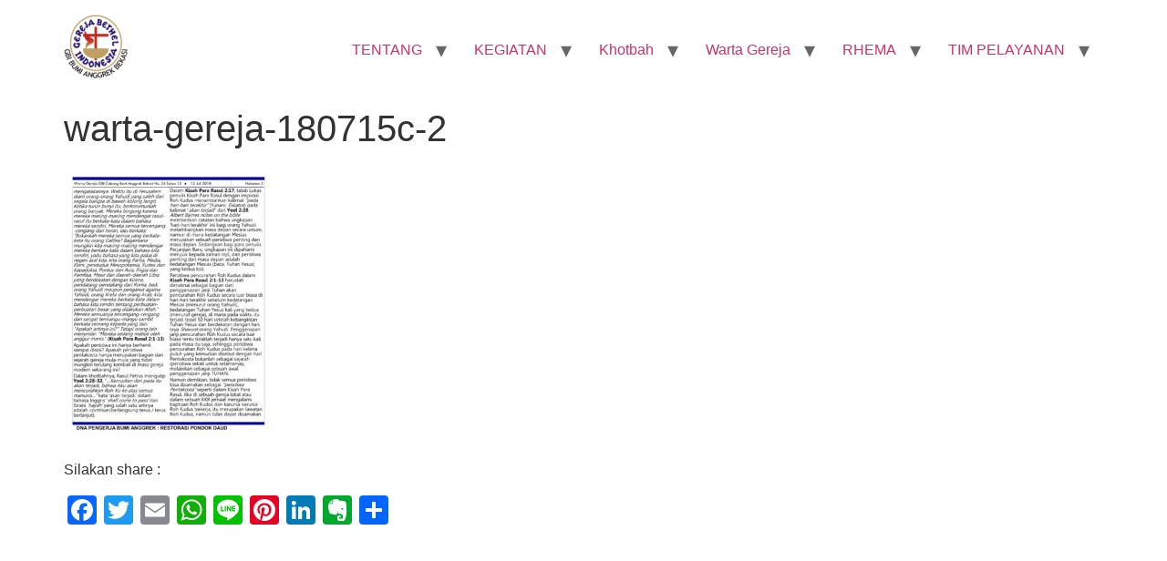

--- FILE ---
content_type: text/html; charset=UTF-8
request_url: https://gbibumianggrek.com/2018/07/13/warta-gereja-edisi-minggu-15-juli-2018/warta-gereja-180715c-2/
body_size: 49153
content:
<!doctype html>
<html lang="id">
<head>
	<meta charset="UTF-8">
	<meta name="viewport" content="width=device-width, initial-scale=1">
	<link rel="profile" href="https://gmpg.org/xfn/11">
	<meta name='robots' content='index, follow, max-image-preview:large, max-snippet:-1, max-video-preview:-1' />
	<style>img:is([sizes="auto" i], [sizes^="auto," i]) { contain-intrinsic-size: 3000px 1500px }</style>
	
	<!-- This site is optimized with the Yoast SEO plugin v26.5 - https://yoast.com/wordpress/plugins/seo/ -->
	<title>warta-gereja-180715c-2 - GBI Bumi Anggrek - Rayon 5 Bekasi</title>
	<link rel="canonical" href="https://gbibumianggrek.com/2018/07/13/warta-gereja-edisi-minggu-15-juli-2018/warta-gereja-180715c-2/" />
	<script type="application/ld+json" class="yoast-schema-graph">{"@context":"https://schema.org","@graph":[{"@type":"WebPage","@id":"https://gbibumianggrek.com/2018/07/13/warta-gereja-edisi-minggu-15-juli-2018/warta-gereja-180715c-2/","url":"https://gbibumianggrek.com/2018/07/13/warta-gereja-edisi-minggu-15-juli-2018/warta-gereja-180715c-2/","name":"warta-gereja-180715c-2 - GBI Bumi Anggrek - Rayon 5 Bekasi","isPartOf":{"@id":"https://gbibumianggrek.com/#website"},"primaryImageOfPage":{"@id":"https://gbibumianggrek.com/2018/07/13/warta-gereja-edisi-minggu-15-juli-2018/warta-gereja-180715c-2/#primaryimage"},"image":{"@id":"https://gbibumianggrek.com/2018/07/13/warta-gereja-edisi-minggu-15-juli-2018/warta-gereja-180715c-2/#primaryimage"},"thumbnailUrl":"https://gbibumianggrek.com/wp-content/uploads/2018/07/warta-gereja-180715c-2.jpg","datePublished":"2018-07-12T14:21:43+00:00","breadcrumb":{"@id":"https://gbibumianggrek.com/2018/07/13/warta-gereja-edisi-minggu-15-juli-2018/warta-gereja-180715c-2/#breadcrumb"},"inLanguage":"id","potentialAction":[{"@type":"ReadAction","target":["https://gbibumianggrek.com/2018/07/13/warta-gereja-edisi-minggu-15-juli-2018/warta-gereja-180715c-2/"]}]},{"@type":"ImageObject","inLanguage":"id","@id":"https://gbibumianggrek.com/2018/07/13/warta-gereja-edisi-minggu-15-juli-2018/warta-gereja-180715c-2/#primaryimage","url":"https://gbibumianggrek.com/wp-content/uploads/2018/07/warta-gereja-180715c-2.jpg","contentUrl":"https://gbibumianggrek.com/wp-content/uploads/2018/07/warta-gereja-180715c-2.jpg","width":1300,"height":1700},{"@type":"BreadcrumbList","@id":"https://gbibumianggrek.com/2018/07/13/warta-gereja-edisi-minggu-15-juli-2018/warta-gereja-180715c-2/#breadcrumb","itemListElement":[{"@type":"ListItem","position":1,"name":"Home","item":"https://gbibumianggrek.com/"},{"@type":"ListItem","position":2,"name":"Warta Gereja edisi Minggu, 15 Juli 2018","item":"https://gbibumianggrek.com/2018/07/13/warta-gereja-edisi-minggu-15-juli-2018/"},{"@type":"ListItem","position":3,"name":"warta-gereja-180715c-2"}]},{"@type":"WebSite","@id":"https://gbibumianggrek.com/#website","url":"https://gbibumianggrek.com/","name":"GBI Bumi Anggrek - Rayon 5 Bekasi","description":"Visi &amp; Misi  : GBI Bumi Anggrek Bagi Kemuliaan Nama Tuhan - 50 Cool 1000 jiwa","publisher":{"@id":"https://gbibumianggrek.com/#organization"},"potentialAction":[{"@type":"SearchAction","target":{"@type":"EntryPoint","urlTemplate":"https://gbibumianggrek.com/?s={search_term_string}"},"query-input":{"@type":"PropertyValueSpecification","valueRequired":true,"valueName":"search_term_string"}}],"inLanguage":"id"},{"@type":"Organization","@id":"https://gbibumianggrek.com/#organization","name":"GBI Bumi Anggrek - Rayon 5 Bekasi","url":"https://gbibumianggrek.com/","logo":{"@type":"ImageObject","inLanguage":"id","@id":"https://gbibumianggrek.com/#/schema/logo/image/","url":"https://gbibumianggrek.com/wp-content/uploads/2023/02/logo-GBI-BA-512-e1757583634240.png","contentUrl":"https://gbibumianggrek.com/wp-content/uploads/2023/02/logo-GBI-BA-512-e1757583634240.png","width":70,"height":70,"caption":"GBI Bumi Anggrek - Rayon 5 Bekasi"},"image":{"@id":"https://gbibumianggrek.com/#/schema/logo/image/"}}]}</script>
	<!-- / Yoast SEO plugin. -->


<link rel='dns-prefetch' href='//static.addtoany.com' />
<link rel="alternate" type="application/rss+xml" title="GBI Bumi Anggrek - Rayon 5 Bekasi &raquo; Feed" href="https://gbibumianggrek.com/feed/" />
<link rel="alternate" type="application/rss+xml" title="GBI Bumi Anggrek - Rayon 5 Bekasi &raquo; Umpan Komentar" href="https://gbibumianggrek.com/comments/feed/" />
<script>
window._wpemojiSettings = {"baseUrl":"https:\/\/s.w.org\/images\/core\/emoji\/16.0.1\/72x72\/","ext":".png","svgUrl":"https:\/\/s.w.org\/images\/core\/emoji\/16.0.1\/svg\/","svgExt":".svg","source":{"concatemoji":"https:\/\/gbibumianggrek.com\/wp-includes\/js\/wp-emoji-release.min.js?ver=6.8.3"}};
/*! This file is auto-generated */
!function(s,n){var o,i,e;function c(e){try{var t={supportTests:e,timestamp:(new Date).valueOf()};sessionStorage.setItem(o,JSON.stringify(t))}catch(e){}}function p(e,t,n){e.clearRect(0,0,e.canvas.width,e.canvas.height),e.fillText(t,0,0);var t=new Uint32Array(e.getImageData(0,0,e.canvas.width,e.canvas.height).data),a=(e.clearRect(0,0,e.canvas.width,e.canvas.height),e.fillText(n,0,0),new Uint32Array(e.getImageData(0,0,e.canvas.width,e.canvas.height).data));return t.every(function(e,t){return e===a[t]})}function u(e,t){e.clearRect(0,0,e.canvas.width,e.canvas.height),e.fillText(t,0,0);for(var n=e.getImageData(16,16,1,1),a=0;a<n.data.length;a++)if(0!==n.data[a])return!1;return!0}function f(e,t,n,a){switch(t){case"flag":return n(e,"\ud83c\udff3\ufe0f\u200d\u26a7\ufe0f","\ud83c\udff3\ufe0f\u200b\u26a7\ufe0f")?!1:!n(e,"\ud83c\udde8\ud83c\uddf6","\ud83c\udde8\u200b\ud83c\uddf6")&&!n(e,"\ud83c\udff4\udb40\udc67\udb40\udc62\udb40\udc65\udb40\udc6e\udb40\udc67\udb40\udc7f","\ud83c\udff4\u200b\udb40\udc67\u200b\udb40\udc62\u200b\udb40\udc65\u200b\udb40\udc6e\u200b\udb40\udc67\u200b\udb40\udc7f");case"emoji":return!a(e,"\ud83e\udedf")}return!1}function g(e,t,n,a){var r="undefined"!=typeof WorkerGlobalScope&&self instanceof WorkerGlobalScope?new OffscreenCanvas(300,150):s.createElement("canvas"),o=r.getContext("2d",{willReadFrequently:!0}),i=(o.textBaseline="top",o.font="600 32px Arial",{});return e.forEach(function(e){i[e]=t(o,e,n,a)}),i}function t(e){var t=s.createElement("script");t.src=e,t.defer=!0,s.head.appendChild(t)}"undefined"!=typeof Promise&&(o="wpEmojiSettingsSupports",i=["flag","emoji"],n.supports={everything:!0,everythingExceptFlag:!0},e=new Promise(function(e){s.addEventListener("DOMContentLoaded",e,{once:!0})}),new Promise(function(t){var n=function(){try{var e=JSON.parse(sessionStorage.getItem(o));if("object"==typeof e&&"number"==typeof e.timestamp&&(new Date).valueOf()<e.timestamp+604800&&"object"==typeof e.supportTests)return e.supportTests}catch(e){}return null}();if(!n){if("undefined"!=typeof Worker&&"undefined"!=typeof OffscreenCanvas&&"undefined"!=typeof URL&&URL.createObjectURL&&"undefined"!=typeof Blob)try{var e="postMessage("+g.toString()+"("+[JSON.stringify(i),f.toString(),p.toString(),u.toString()].join(",")+"));",a=new Blob([e],{type:"text/javascript"}),r=new Worker(URL.createObjectURL(a),{name:"wpTestEmojiSupports"});return void(r.onmessage=function(e){c(n=e.data),r.terminate(),t(n)})}catch(e){}c(n=g(i,f,p,u))}t(n)}).then(function(e){for(var t in e)n.supports[t]=e[t],n.supports.everything=n.supports.everything&&n.supports[t],"flag"!==t&&(n.supports.everythingExceptFlag=n.supports.everythingExceptFlag&&n.supports[t]);n.supports.everythingExceptFlag=n.supports.everythingExceptFlag&&!n.supports.flag,n.DOMReady=!1,n.readyCallback=function(){n.DOMReady=!0}}).then(function(){return e}).then(function(){var e;n.supports.everything||(n.readyCallback(),(e=n.source||{}).concatemoji?t(e.concatemoji):e.wpemoji&&e.twemoji&&(t(e.twemoji),t(e.wpemoji)))}))}((window,document),window._wpemojiSettings);
</script>
<style id='wp-emoji-styles-inline-css'>

	img.wp-smiley, img.emoji {
		display: inline !important;
		border: none !important;
		box-shadow: none !important;
		height: 1em !important;
		width: 1em !important;
		margin: 0 0.07em !important;
		vertical-align: -0.1em !important;
		background: none !important;
		padding: 0 !important;
	}
</style>
<link rel='stylesheet' id='wp-block-library-css' href='https://gbibumianggrek.com/wp-includes/css/dist/block-library/style.min.css?ver=6.8.3' media='all' />
<style id='global-styles-inline-css'>
:root{--wp--preset--aspect-ratio--square: 1;--wp--preset--aspect-ratio--4-3: 4/3;--wp--preset--aspect-ratio--3-4: 3/4;--wp--preset--aspect-ratio--3-2: 3/2;--wp--preset--aspect-ratio--2-3: 2/3;--wp--preset--aspect-ratio--16-9: 16/9;--wp--preset--aspect-ratio--9-16: 9/16;--wp--preset--color--black: #000000;--wp--preset--color--cyan-bluish-gray: #abb8c3;--wp--preset--color--white: #ffffff;--wp--preset--color--pale-pink: #f78da7;--wp--preset--color--vivid-red: #cf2e2e;--wp--preset--color--luminous-vivid-orange: #ff6900;--wp--preset--color--luminous-vivid-amber: #fcb900;--wp--preset--color--light-green-cyan: #7bdcb5;--wp--preset--color--vivid-green-cyan: #00d084;--wp--preset--color--pale-cyan-blue: #8ed1fc;--wp--preset--color--vivid-cyan-blue: #0693e3;--wp--preset--color--vivid-purple: #9b51e0;--wp--preset--gradient--vivid-cyan-blue-to-vivid-purple: linear-gradient(135deg,rgba(6,147,227,1) 0%,rgb(155,81,224) 100%);--wp--preset--gradient--light-green-cyan-to-vivid-green-cyan: linear-gradient(135deg,rgb(122,220,180) 0%,rgb(0,208,130) 100%);--wp--preset--gradient--luminous-vivid-amber-to-luminous-vivid-orange: linear-gradient(135deg,rgba(252,185,0,1) 0%,rgba(255,105,0,1) 100%);--wp--preset--gradient--luminous-vivid-orange-to-vivid-red: linear-gradient(135deg,rgba(255,105,0,1) 0%,rgb(207,46,46) 100%);--wp--preset--gradient--very-light-gray-to-cyan-bluish-gray: linear-gradient(135deg,rgb(238,238,238) 0%,rgb(169,184,195) 100%);--wp--preset--gradient--cool-to-warm-spectrum: linear-gradient(135deg,rgb(74,234,220) 0%,rgb(151,120,209) 20%,rgb(207,42,186) 40%,rgb(238,44,130) 60%,rgb(251,105,98) 80%,rgb(254,248,76) 100%);--wp--preset--gradient--blush-light-purple: linear-gradient(135deg,rgb(255,206,236) 0%,rgb(152,150,240) 100%);--wp--preset--gradient--blush-bordeaux: linear-gradient(135deg,rgb(254,205,165) 0%,rgb(254,45,45) 50%,rgb(107,0,62) 100%);--wp--preset--gradient--luminous-dusk: linear-gradient(135deg,rgb(255,203,112) 0%,rgb(199,81,192) 50%,rgb(65,88,208) 100%);--wp--preset--gradient--pale-ocean: linear-gradient(135deg,rgb(255,245,203) 0%,rgb(182,227,212) 50%,rgb(51,167,181) 100%);--wp--preset--gradient--electric-grass: linear-gradient(135deg,rgb(202,248,128) 0%,rgb(113,206,126) 100%);--wp--preset--gradient--midnight: linear-gradient(135deg,rgb(2,3,129) 0%,rgb(40,116,252) 100%);--wp--preset--font-size--small: 13px;--wp--preset--font-size--medium: 20px;--wp--preset--font-size--large: 36px;--wp--preset--font-size--x-large: 42px;--wp--preset--spacing--20: 0.44rem;--wp--preset--spacing--30: 0.67rem;--wp--preset--spacing--40: 1rem;--wp--preset--spacing--50: 1.5rem;--wp--preset--spacing--60: 2.25rem;--wp--preset--spacing--70: 3.38rem;--wp--preset--spacing--80: 5.06rem;--wp--preset--shadow--natural: 6px 6px 9px rgba(0, 0, 0, 0.2);--wp--preset--shadow--deep: 12px 12px 50px rgba(0, 0, 0, 0.4);--wp--preset--shadow--sharp: 6px 6px 0px rgba(0, 0, 0, 0.2);--wp--preset--shadow--outlined: 6px 6px 0px -3px rgba(255, 255, 255, 1), 6px 6px rgba(0, 0, 0, 1);--wp--preset--shadow--crisp: 6px 6px 0px rgba(0, 0, 0, 1);}:root { --wp--style--global--content-size: 800px;--wp--style--global--wide-size: 1200px; }:where(body) { margin: 0; }.wp-site-blocks > .alignleft { float: left; margin-right: 2em; }.wp-site-blocks > .alignright { float: right; margin-left: 2em; }.wp-site-blocks > .aligncenter { justify-content: center; margin-left: auto; margin-right: auto; }:where(.wp-site-blocks) > * { margin-block-start: 24px; margin-block-end: 0; }:where(.wp-site-blocks) > :first-child { margin-block-start: 0; }:where(.wp-site-blocks) > :last-child { margin-block-end: 0; }:root { --wp--style--block-gap: 24px; }:root :where(.is-layout-flow) > :first-child{margin-block-start: 0;}:root :where(.is-layout-flow) > :last-child{margin-block-end: 0;}:root :where(.is-layout-flow) > *{margin-block-start: 24px;margin-block-end: 0;}:root :where(.is-layout-constrained) > :first-child{margin-block-start: 0;}:root :where(.is-layout-constrained) > :last-child{margin-block-end: 0;}:root :where(.is-layout-constrained) > *{margin-block-start: 24px;margin-block-end: 0;}:root :where(.is-layout-flex){gap: 24px;}:root :where(.is-layout-grid){gap: 24px;}.is-layout-flow > .alignleft{float: left;margin-inline-start: 0;margin-inline-end: 2em;}.is-layout-flow > .alignright{float: right;margin-inline-start: 2em;margin-inline-end: 0;}.is-layout-flow > .aligncenter{margin-left: auto !important;margin-right: auto !important;}.is-layout-constrained > .alignleft{float: left;margin-inline-start: 0;margin-inline-end: 2em;}.is-layout-constrained > .alignright{float: right;margin-inline-start: 2em;margin-inline-end: 0;}.is-layout-constrained > .aligncenter{margin-left: auto !important;margin-right: auto !important;}.is-layout-constrained > :where(:not(.alignleft):not(.alignright):not(.alignfull)){max-width: var(--wp--style--global--content-size);margin-left: auto !important;margin-right: auto !important;}.is-layout-constrained > .alignwide{max-width: var(--wp--style--global--wide-size);}body .is-layout-flex{display: flex;}.is-layout-flex{flex-wrap: wrap;align-items: center;}.is-layout-flex > :is(*, div){margin: 0;}body .is-layout-grid{display: grid;}.is-layout-grid > :is(*, div){margin: 0;}body{padding-top: 0px;padding-right: 0px;padding-bottom: 0px;padding-left: 0px;}a:where(:not(.wp-element-button)){text-decoration: underline;}:root :where(.wp-element-button, .wp-block-button__link){background-color: #32373c;border-width: 0;color: #fff;font-family: inherit;font-size: inherit;line-height: inherit;padding: calc(0.667em + 2px) calc(1.333em + 2px);text-decoration: none;}.has-black-color{color: var(--wp--preset--color--black) !important;}.has-cyan-bluish-gray-color{color: var(--wp--preset--color--cyan-bluish-gray) !important;}.has-white-color{color: var(--wp--preset--color--white) !important;}.has-pale-pink-color{color: var(--wp--preset--color--pale-pink) !important;}.has-vivid-red-color{color: var(--wp--preset--color--vivid-red) !important;}.has-luminous-vivid-orange-color{color: var(--wp--preset--color--luminous-vivid-orange) !important;}.has-luminous-vivid-amber-color{color: var(--wp--preset--color--luminous-vivid-amber) !important;}.has-light-green-cyan-color{color: var(--wp--preset--color--light-green-cyan) !important;}.has-vivid-green-cyan-color{color: var(--wp--preset--color--vivid-green-cyan) !important;}.has-pale-cyan-blue-color{color: var(--wp--preset--color--pale-cyan-blue) !important;}.has-vivid-cyan-blue-color{color: var(--wp--preset--color--vivid-cyan-blue) !important;}.has-vivid-purple-color{color: var(--wp--preset--color--vivid-purple) !important;}.has-black-background-color{background-color: var(--wp--preset--color--black) !important;}.has-cyan-bluish-gray-background-color{background-color: var(--wp--preset--color--cyan-bluish-gray) !important;}.has-white-background-color{background-color: var(--wp--preset--color--white) !important;}.has-pale-pink-background-color{background-color: var(--wp--preset--color--pale-pink) !important;}.has-vivid-red-background-color{background-color: var(--wp--preset--color--vivid-red) !important;}.has-luminous-vivid-orange-background-color{background-color: var(--wp--preset--color--luminous-vivid-orange) !important;}.has-luminous-vivid-amber-background-color{background-color: var(--wp--preset--color--luminous-vivid-amber) !important;}.has-light-green-cyan-background-color{background-color: var(--wp--preset--color--light-green-cyan) !important;}.has-vivid-green-cyan-background-color{background-color: var(--wp--preset--color--vivid-green-cyan) !important;}.has-pale-cyan-blue-background-color{background-color: var(--wp--preset--color--pale-cyan-blue) !important;}.has-vivid-cyan-blue-background-color{background-color: var(--wp--preset--color--vivid-cyan-blue) !important;}.has-vivid-purple-background-color{background-color: var(--wp--preset--color--vivid-purple) !important;}.has-black-border-color{border-color: var(--wp--preset--color--black) !important;}.has-cyan-bluish-gray-border-color{border-color: var(--wp--preset--color--cyan-bluish-gray) !important;}.has-white-border-color{border-color: var(--wp--preset--color--white) !important;}.has-pale-pink-border-color{border-color: var(--wp--preset--color--pale-pink) !important;}.has-vivid-red-border-color{border-color: var(--wp--preset--color--vivid-red) !important;}.has-luminous-vivid-orange-border-color{border-color: var(--wp--preset--color--luminous-vivid-orange) !important;}.has-luminous-vivid-amber-border-color{border-color: var(--wp--preset--color--luminous-vivid-amber) !important;}.has-light-green-cyan-border-color{border-color: var(--wp--preset--color--light-green-cyan) !important;}.has-vivid-green-cyan-border-color{border-color: var(--wp--preset--color--vivid-green-cyan) !important;}.has-pale-cyan-blue-border-color{border-color: var(--wp--preset--color--pale-cyan-blue) !important;}.has-vivid-cyan-blue-border-color{border-color: var(--wp--preset--color--vivid-cyan-blue) !important;}.has-vivid-purple-border-color{border-color: var(--wp--preset--color--vivid-purple) !important;}.has-vivid-cyan-blue-to-vivid-purple-gradient-background{background: var(--wp--preset--gradient--vivid-cyan-blue-to-vivid-purple) !important;}.has-light-green-cyan-to-vivid-green-cyan-gradient-background{background: var(--wp--preset--gradient--light-green-cyan-to-vivid-green-cyan) !important;}.has-luminous-vivid-amber-to-luminous-vivid-orange-gradient-background{background: var(--wp--preset--gradient--luminous-vivid-amber-to-luminous-vivid-orange) !important;}.has-luminous-vivid-orange-to-vivid-red-gradient-background{background: var(--wp--preset--gradient--luminous-vivid-orange-to-vivid-red) !important;}.has-very-light-gray-to-cyan-bluish-gray-gradient-background{background: var(--wp--preset--gradient--very-light-gray-to-cyan-bluish-gray) !important;}.has-cool-to-warm-spectrum-gradient-background{background: var(--wp--preset--gradient--cool-to-warm-spectrum) !important;}.has-blush-light-purple-gradient-background{background: var(--wp--preset--gradient--blush-light-purple) !important;}.has-blush-bordeaux-gradient-background{background: var(--wp--preset--gradient--blush-bordeaux) !important;}.has-luminous-dusk-gradient-background{background: var(--wp--preset--gradient--luminous-dusk) !important;}.has-pale-ocean-gradient-background{background: var(--wp--preset--gradient--pale-ocean) !important;}.has-electric-grass-gradient-background{background: var(--wp--preset--gradient--electric-grass) !important;}.has-midnight-gradient-background{background: var(--wp--preset--gradient--midnight) !important;}.has-small-font-size{font-size: var(--wp--preset--font-size--small) !important;}.has-medium-font-size{font-size: var(--wp--preset--font-size--medium) !important;}.has-large-font-size{font-size: var(--wp--preset--font-size--large) !important;}.has-x-large-font-size{font-size: var(--wp--preset--font-size--x-large) !important;}
:root :where(.wp-block-pullquote){font-size: 1.5em;line-height: 1.6;}
</style>
<link rel='stylesheet' id='hello-elementor-css' href='https://gbibumianggrek.com/wp-content/themes/hello-elementor/assets/css/reset.css?ver=3.4.4' media='all' />
<link rel='stylesheet' id='hello-elementor-theme-style-css' href='https://gbibumianggrek.com/wp-content/themes/hello-elementor/assets/css/theme.css?ver=3.4.4' media='all' />
<link rel='stylesheet' id='hello-elementor-header-footer-css' href='https://gbibumianggrek.com/wp-content/themes/hello-elementor/assets/css/header-footer.css?ver=3.4.4' media='all' />
<link rel='stylesheet' id='addtoany-css' href='https://gbibumianggrek.com/wp-content/plugins/add-to-any/addtoany.min.css?ver=1.16' media='all' />
<style id='rocket-lazyload-inline-css'>
.rll-youtube-player{position:relative;padding-bottom:56.23%;height:0;overflow:hidden;max-width:100%;}.rll-youtube-player:focus-within{outline: 2px solid currentColor;outline-offset: 5px;}.rll-youtube-player iframe{position:absolute;top:0;left:0;width:100%;height:100%;z-index:100;background:0 0}.rll-youtube-player img{bottom:0;display:block;left:0;margin:auto;max-width:100%;width:100%;position:absolute;right:0;top:0;border:none;height:auto;-webkit-transition:.4s all;-moz-transition:.4s all;transition:.4s all}.rll-youtube-player img:hover{-webkit-filter:brightness(75%)}.rll-youtube-player .play{height:100%;width:100%;left:0;top:0;position:absolute;background:url(https://gbibumianggrek.com/wp-content/plugins/rocket-lazy-load/assets/img/youtube.png) no-repeat center;background-color: transparent !important;cursor:pointer;border:none;}.wp-embed-responsive .wp-has-aspect-ratio .rll-youtube-player{position:absolute;padding-bottom:0;width:100%;height:100%;top:0;bottom:0;left:0;right:0}
</style>
<script id="addtoany-core-js-before">
window.a2a_config=window.a2a_config||{};a2a_config.callbacks=[];a2a_config.overlays=[];a2a_config.templates={};a2a_localize = {
	Share: "Share",
	Save: "Save",
	Subscribe: "Subscribe",
	Email: "Email",
	Bookmark: "Bookmark",
	ShowAll: "Show all",
	ShowLess: "Show less",
	FindServices: "Find service(s)",
	FindAnyServiceToAddTo: "Instantly find any service to add to",
	PoweredBy: "Powered by",
	ShareViaEmail: "Share via email",
	SubscribeViaEmail: "Subscribe via email",
	BookmarkInYourBrowser: "Bookmark in your browser",
	BookmarkInstructions: "Press Ctrl+D or \u2318+D to bookmark this page",
	AddToYourFavorites: "Add to your favorites",
	SendFromWebOrProgram: "Send from any email address or email program",
	EmailProgram: "Email program",
	More: "More&#8230;",
	ThanksForSharing: "Thanks for sharing!",
	ThanksForFollowing: "Thanks for following!"
};
</script>
<script defer src="https://static.addtoany.com/menu/page.js" id="addtoany-core-js"></script>
<script src="https://gbibumianggrek.com/wp-includes/js/jquery/jquery.min.js?ver=3.7.1" id="jquery-core-js"></script>
<script src="https://gbibumianggrek.com/wp-includes/js/jquery/jquery-migrate.min.js?ver=3.4.1" id="jquery-migrate-js"></script>
<script defer src="https://gbibumianggrek.com/wp-content/plugins/add-to-any/addtoany.min.js?ver=1.1" id="addtoany-jquery-js"></script>
<link rel="https://api.w.org/" href="https://gbibumianggrek.com/wp-json/" /><link rel="alternate" title="JSON" type="application/json" href="https://gbibumianggrek.com/wp-json/wp/v2/media/10502" /><link rel="EditURI" type="application/rsd+xml" title="RSD" href="https://gbibumianggrek.com/xmlrpc.php?rsd" />
<meta name="generator" content="WordPress 6.8.3" />
<link rel='shortlink' href='https://gbibumianggrek.com/?p=10502' />
<link rel="alternate" title="oEmbed (JSON)" type="application/json+oembed" href="https://gbibumianggrek.com/wp-json/oembed/1.0/embed?url=https%3A%2F%2Fgbibumianggrek.com%2F2018%2F07%2F13%2Fwarta-gereja-edisi-minggu-15-juli-2018%2Fwarta-gereja-180715c-2%2F" />
<link rel="alternate" title="oEmbed (XML)" type="text/xml+oembed" href="https://gbibumianggrek.com/wp-json/oembed/1.0/embed?url=https%3A%2F%2Fgbibumianggrek.com%2F2018%2F07%2F13%2Fwarta-gereja-edisi-minggu-15-juli-2018%2Fwarta-gereja-180715c-2%2F&#038;format=xml" />
<meta name="generator" content="Elementor 3.32.0; features: additional_custom_breakpoints; settings: css_print_method-external, google_font-enabled, font_display-auto">
			<style>
				.e-con.e-parent:nth-of-type(n+4):not(.e-lazyloaded):not(.e-no-lazyload),
				.e-con.e-parent:nth-of-type(n+4):not(.e-lazyloaded):not(.e-no-lazyload) * {
					background-image: none !important;
				}
				@media screen and (max-height: 1024px) {
					.e-con.e-parent:nth-of-type(n+3):not(.e-lazyloaded):not(.e-no-lazyload),
					.e-con.e-parent:nth-of-type(n+3):not(.e-lazyloaded):not(.e-no-lazyload) * {
						background-image: none !important;
					}
				}
				@media screen and (max-height: 640px) {
					.e-con.e-parent:nth-of-type(n+2):not(.e-lazyloaded):not(.e-no-lazyload),
					.e-con.e-parent:nth-of-type(n+2):not(.e-lazyloaded):not(.e-no-lazyload) * {
						background-image: none !important;
					}
				}
			</style>
			<link rel="icon" href="https://gbibumianggrek.com/wp-content/uploads/2023/02/logo-GBI-BA-150x150.png" sizes="32x32" />
<link rel="icon" href="https://gbibumianggrek.com/wp-content/uploads/2023/02/logo-GBI-BA.png" sizes="192x192" />
<link rel="apple-touch-icon" href="https://gbibumianggrek.com/wp-content/uploads/2023/02/logo-GBI-BA.png" />
<meta name="msapplication-TileImage" content="https://gbibumianggrek.com/wp-content/uploads/2023/02/logo-GBI-BA.png" />
<noscript><style id="rocket-lazyload-nojs-css">.rll-youtube-player, [data-lazy-src]{display:none !important;}</style></noscript></head>
<body data-rsssl=1 class="attachment wp-singular attachment-template-default single single-attachment postid-10502 attachmentid-10502 attachment-jpeg wp-custom-logo wp-embed-responsive wp-theme-hello-elementor hello-elementor-default elementor-default elementor-kit-22024">


<a class="skip-link screen-reader-text" href="#content">Lewati ke konten</a>


<header id="site-header" class="site-header">

	<div class="site-branding">
		<a href="https://gbibumianggrek.com/" class="custom-logo-link" rel="home"><img width="70" height="70" src="data:image/svg+xml,%3Csvg%20xmlns='http://www.w3.org/2000/svg'%20viewBox='0%200%2070%2070'%3E%3C/svg%3E" class="custom-logo" alt="logo-GBI-BA" decoding="async" data-lazy-srcset="https://gbibumianggrek.com/wp-content/uploads/2023/02/logo-GBI-BA-512-e1757583634240.png 70w, https://gbibumianggrek.com/wp-content/uploads/2023/02/elementor/thumbs/logo-GBI-BA-512-e1757583634240-rble427lemyi2y9ads2iqxk209cv620ootd42mlj78.png 50w" data-lazy-sizes="(max-width: 70px) 100vw, 70px" data-lazy-src="https://gbibumianggrek.com/wp-content/uploads/2023/02/logo-GBI-BA-512-e1757583634240.png" /><noscript><img width="70" height="70" src="https://gbibumianggrek.com/wp-content/uploads/2023/02/logo-GBI-BA-512-e1757583634240.png" class="custom-logo" alt="logo-GBI-BA" decoding="async" srcset="https://gbibumianggrek.com/wp-content/uploads/2023/02/logo-GBI-BA-512-e1757583634240.png 70w, https://gbibumianggrek.com/wp-content/uploads/2023/02/elementor/thumbs/logo-GBI-BA-512-e1757583634240-rble427lemyi2y9ads2iqxk209cv620ootd42mlj78.png 50w" sizes="(max-width: 70px) 100vw, 70px" /></noscript></a>	</div>

			<nav class="site-navigation" aria-label="Main menu">
			<ul id="menu-utama" class="menu"><li id="menu-item-11034" class="menu-item menu-item-type-post_type menu-item-object-page menu-item-has-children menu-item-11034"><a href="https://gbibumianggrek.com/?page_id=10972">TENTANG</a>
<ul class="sub-menu">
	<li id="menu-item-7986" class="menu-item menu-item-type-post_type menu-item-object-page menu-item-7986"><a href="https://gbibumianggrek.com/hubungi-kami/permohonan-doa/">Permohonan Doa</a></li>
	<li id="menu-item-33474" class="menu-item menu-item-type-post_type menu-item-object-page menu-item-home menu-item-has-children menu-item-33474"><a href="https://gbibumianggrek.com/">GBI Bumi Anggrek – Rayon 5 Bekasi</a>
	<ul class="sub-menu">
		<li id="menu-item-33466" class="menu-item menu-item-type-post_type menu-item-object-page menu-item-33466"><a href="https://gbibumianggrek.com/about/visi-misi-gbi-bumi-anggrek-bekasi/">Visi &#038; Misi GBI Bumi Anggrek Bekasi</a></li>
		<li id="menu-item-26732" class="menu-item menu-item-type-post_type menu-item-object-post menu-item-26732"><a href="https://gbibumianggrek.com/2022/03/15/sejarah-gbi-bumi-anggrek-bekasi/">Sejarah GBI Bumi Anggrek Bekasi</a></li>
		<li id="menu-item-33471" class="menu-item menu-item-type-post_type menu-item-object-page menu-item-33471"><a href="https://gbibumianggrek.com/about/kilas-balik-gbi-bumi-anggrek-2014/">Kilas Balik 2014</a></li>
	</ul>
</li>
	<li id="menu-item-33467" class="menu-item menu-item-type-post_type menu-item-object-page menu-item-33467"><a href="https://gbibumianggrek.com/about/gbi-rayon-5-bekasi/">GBI Rayon 5 Bekasi</a></li>
	<li id="menu-item-33469" class="menu-item menu-item-type-post_type menu-item-object-page menu-item-has-children menu-item-33469"><a href="https://gbibumianggrek.com/about/gbi-gatot-subroto/">GBI Gatot Subroto</a>
	<ul class="sub-menu">
		<li id="menu-item-33472" class="menu-item menu-item-type-post_type menu-item-object-page menu-item-33472"><a href="https://gbibumianggrek.com/about/pentakosta-ketiga/">Pentakosta Ketiga</a></li>
	</ul>
</li>
	<li id="menu-item-33470" class="menu-item menu-item-type-post_type menu-item-object-page menu-item-33470"><a href="https://gbibumianggrek.com/about/gereja-bethel-indonesia/">Gereja Bethel Indonesia</a></li>
</ul>
</li>
<li id="menu-item-8214" class="menu-item menu-item-type-taxonomy menu-item-object-category menu-item-has-children menu-item-8214"><a href="https://gbibumianggrek.com/category/kegiatan/">KEGIATAN</a>
<ul class="sub-menu">
	<li id="menu-item-7629" class="menu-item menu-item-type-post_type menu-item-object-page menu-item-7629"><a href="https://gbibumianggrek.com/proposal-dana/">PEMBANGUNAN</a></li>
	<li id="menu-item-8234" class="menu-item menu-item-type-post_type menu-item-object-page menu-item-8234"><a href="https://gbibumianggrek.com/kegiatan-sepekan/kegiatan-sepekan-2/">Kegiatan Sepekan</a></li>
	<li id="menu-item-8221" class="menu-item menu-item-type-taxonomy menu-item-object-category menu-item-8221"><a href="https://gbibumianggrek.com/category/kegiatan/perayaan/">Perayaan</a></li>
	<li id="menu-item-8219" class="menu-item menu-item-type-taxonomy menu-item-object-category menu-item-8219"><a href="https://gbibumianggrek.com/category/kegiatan/misi-diakonia/">Misi &amp; Diakonia</a></li>
	<li id="menu-item-8222" class="menu-item menu-item-type-taxonomy menu-item-object-category menu-item-8222"><a href="https://gbibumianggrek.com/category/kegiatan/profetik/">Profetik</a></li>
	<li id="menu-item-8220" class="menu-item menu-item-type-taxonomy menu-item-object-category menu-item-8220"><a href="https://gbibumianggrek.com/category/kegiatan/pengajaran/">Pengajaran</a></li>
</ul>
</li>
<li id="menu-item-7888" class="menu-item menu-item-type-custom menu-item-object-custom menu-item-has-children menu-item-7888"><a href="#">Khotbah</a>
<ul class="sub-menu">
	<li id="menu-item-7623" class="menu-item menu-item-type-taxonomy menu-item-object-category menu-item-7623"><a href="https://gbibumianggrek.com/category/khotbah-gembala/">Khotbah Gembala</a></li>
	<li id="menu-item-7913" class="menu-item menu-item-type-taxonomy menu-item-object-category menu-item-7913"><a href="https://gbibumianggrek.com/category/khotbah-minggu/">Khotbah Minggu</a></li>
	<li id="menu-item-7933" class="menu-item menu-item-type-taxonomy menu-item-object-category menu-item-7933"><a href="https://gbibumianggrek.com/category/seminar-pengajaran/">Khotbah Acara Khusus</a></li>
</ul>
</li>
<li id="menu-item-8066" class="menu-item menu-item-type-custom menu-item-object-custom menu-item-has-children menu-item-8066"><a href="#">Warta Gereja</a>
<ul class="sub-menu">
	<li id="menu-item-33765" class="menu-item menu-item-type-post_type menu-item-object-page menu-item-33765"><a href="https://gbibumianggrek.com/latest-news-2025/">Latest News 2025</a></li>
	<li id="menu-item-33814" class="menu-item menu-item-type-post_type menu-item-object-page menu-item-33814"><a href="https://gbibumianggrek.com/persembahan/">Persembahan</a></li>
	<li id="menu-item-30539" class="menu-item menu-item-type-taxonomy menu-item-object-category menu-item-30539"><a href="https://gbibumianggrek.com/category/warta-gereja-2024/">Warta Gereja 2024</a></li>
	<li id="menu-item-28467" class="menu-item menu-item-type-taxonomy menu-item-object-category menu-item-28467"><a href="https://gbibumianggrek.com/category/warta-gereja-2023/">Warta Gereja 2023</a></li>
</ul>
</li>
<li id="menu-item-7628" class="menu-item menu-item-type-custom menu-item-object-custom menu-item-has-children menu-item-7628"><a href="#">RHEMA</a>
<ul class="sub-menu">
	<li id="menu-item-7916" class="menu-item menu-item-type-taxonomy menu-item-object-category menu-item-7916"><a href="https://gbibumianggrek.com/category/renungankhusus/">Renungan Khusus</a></li>
	<li id="menu-item-29378" class="menu-item menu-item-type-taxonomy menu-item-object-category menu-item-29378"><a href="https://gbibumianggrek.com/category/doa-pagi/">Doa Pagi</a></li>
	<li id="menu-item-27454" class="menu-item menu-item-type-taxonomy menu-item-object-category menu-item-27454"><a href="https://gbibumianggrek.com/category/pastoral-care/">Pastoral Care</a></li>
	<li id="menu-item-7890" class="menu-item menu-item-type-taxonomy menu-item-object-category menu-item-has-children menu-item-7890"><a href="https://gbibumianggrek.com/category/teologi-gbi/">Teologi GBI</a>
	<ul class="sub-menu">
		<li id="menu-item-32736" class="menu-item menu-item-type-taxonomy menu-item-object-category menu-item-32736"><a href="https://gbibumianggrek.com/category/bph/">Sikap Teologis BPH GBI</a></li>
		<li id="menu-item-32737" class="menu-item menu-item-type-taxonomy menu-item-object-category menu-item-32737"><a href="https://gbibumianggrek.com/category/gatsu/">Sikap Teologis GBI Gatsu</a></li>
		<li id="menu-item-32740" class="menu-item menu-item-type-taxonomy menu-item-object-category menu-item-32740"><a href="https://gbibumianggrek.com/category/voice-of-pentecost/">Voice of Pentecost</a></li>
		<li id="menu-item-32739" class="menu-item menu-item-type-taxonomy menu-item-object-category menu-item-32739"><a href="https://gbibumianggrek.com/category/lain/">Artikel Teologi Lainnya</a></li>
	</ul>
</li>
	<li id="menu-item-31137" class="menu-item menu-item-type-taxonomy menu-item-object-category menu-item-31137"><a href="https://gbibumianggrek.com/category/artikel-rohani/revitalisasi/katekismus/">Katekismus</a></li>
	<li id="menu-item-26268" class="menu-item menu-item-type-taxonomy menu-item-object-category menu-item-26268"><a href="https://gbibumianggrek.com/category/blessed-in-5-minutes/">5 Menit Yang Memberkati (B5M)</a></li>
	<li id="menu-item-8067" class="menu-item menu-item-type-taxonomy menu-item-object-category menu-item-8067"><a href="https://gbibumianggrek.com/category/kesaksian/">Kesaksian</a></li>
	<li id="menu-item-8052" class="menu-item menu-item-type-taxonomy menu-item-object-category menu-item-8052"><a href="https://gbibumianggrek.com/category/puisi/">Puisi</a></li>
</ul>
</li>
<li id="menu-item-10432" class="menu-item menu-item-type-post_type menu-item-object-page menu-item-has-children menu-item-10432"><a href="https://gbibumianggrek.com/tim-pelayanan/">TIM PELAYANAN</a>
<ul class="sub-menu">
	<li id="menu-item-21439" class="menu-item menu-item-type-post_type menu-item-object-post menu-item-21439"><a href="https://gbibumianggrek.com/2020/04/20/bidang1/">BIDANG 1</a></li>
	<li id="menu-item-21438" class="menu-item menu-item-type-post_type menu-item-object-post menu-item-has-children menu-item-21438"><a href="https://gbibumianggrek.com/2020/04/20/bidang2/">BIDANG 2</a>
	<ul class="sub-menu">
		<li id="menu-item-21204" class="menu-item menu-item-type-post_type menu-item-object-post menu-item-21204"><a href="https://gbibumianggrek.com/2015/07/25/pendoa/">Pendoa Syafaat</a></li>
		<li id="menu-item-21201" class="menu-item menu-item-type-post_type menu-item-object-post menu-item-21201"><a href="https://gbibumianggrek.com/2015/07/25/cool/">Cool</a></li>
		<li id="menu-item-21205" class="menu-item menu-item-type-post_type menu-item-object-post menu-item-21205"><a href="https://gbibumianggrek.com/2015/08/30/pelayanan-jemaat/">Pelayanan Jemaat</a></li>
	</ul>
</li>
	<li id="menu-item-21437" class="menu-item menu-item-type-post_type menu-item-object-post menu-item-21437"><a href="https://gbibumianggrek.com/2020/04/20/bidang3/">BIDANG 3</a></li>
	<li id="menu-item-33604" class="menu-item menu-item-type-post_type menu-item-object-post menu-item-has-children menu-item-33604"><a href="https://gbibumianggrek.com/2025/09/20/bidang-4/">BIDANG 4</a>
	<ul class="sub-menu">
		<li id="menu-item-21203" class="menu-item menu-item-type-post_type menu-item-object-post menu-item-21203"><a href="https://gbibumianggrek.com/2015/07/25/imam-musik-multimedia/">Imam Musik &#038; Creative Ministry</a></li>
		<li id="menu-item-21375" class="menu-item menu-item-type-post_type menu-item-object-post menu-item-21375"><a href="https://gbibumianggrek.com/2020/04/20/multimedia/">Multimedia</a></li>
		<li id="menu-item-21210" class="menu-item menu-item-type-post_type menu-item-object-post menu-item-21210"><a href="https://gbibumianggrek.com/2015/07/25/ibadah-raya-usher/">Ibadah Raya &#038; Usher</a></li>
		<li id="menu-item-21209" class="menu-item menu-item-type-post_type menu-item-object-post menu-item-21209"><a href="https://gbibumianggrek.com/2015/07/25/kpa-anak-jc-youth-dm/">DPA : Anak, JC, Youth &#038; DM</a></li>
	</ul>
</li>
	<li id="menu-item-21444" class="menu-item menu-item-type-post_type menu-item-object-post menu-item-has-children menu-item-21444"><a href="https://gbibumianggrek.com/2020/04/20/non-bidang/">NON BIDANG</a>
	<ul class="sub-menu">
		<li id="menu-item-21206" class="menu-item menu-item-type-post_type menu-item-object-post menu-item-21206"><a href="https://gbibumianggrek.com/2015/08/16/panitia-pembangunan/">Panitia Pembangunan</a></li>
		<li id="menu-item-21208" class="menu-item menu-item-type-post_type menu-item-object-post menu-item-21208"><a href="https://gbibumianggrek.com/2015/07/25/wanita-bethel-indonesia/">Wanita Bethel Indonesia</a></li>
		<li id="menu-item-21207" class="menu-item menu-item-type-post_type menu-item-object-post menu-item-21207"><a href="https://gbibumianggrek.com/2015/07/25/pria-bethel-indonesia/">Pria Bethel Indonesia</a></li>
		<li id="menu-item-21440" class="menu-item menu-item-type-post_type menu-item-object-post menu-item-21440"><a href="https://gbibumianggrek.com/2020/04/20/hospitality-acara/">Hospitality &#038; Acara</a></li>
	</ul>
</li>
</ul>
</li>
</ul>		</nav>
	</header>

<main id="content" class="site-main post-10502 attachment type-attachment status-inherit hentry">

			<div class="page-header">
			<h1 class="entry-title">warta-gereja-180715c-2</h1>		</div>
	
	<div class="page-content">
		<p class="attachment"><a href='https://gbibumianggrek.com/wp-content/uploads/2018/07/warta-gereja-180715c-2.jpg'><img fetchpriority="high" decoding="async" width="229" height="300" src="data:image/svg+xml,%3Csvg%20xmlns='http://www.w3.org/2000/svg'%20viewBox='0%200%20229%20300'%3E%3C/svg%3E" class="attachment-medium size-medium" alt="" data-lazy-srcset="https://gbibumianggrek.com/wp-content/uploads/2018/07/warta-gereja-180715c-2-229x300.jpg 229w, https://gbibumianggrek.com/wp-content/uploads/2018/07/warta-gereja-180715c-2-768x1004.jpg 768w, https://gbibumianggrek.com/wp-content/uploads/2018/07/warta-gereja-180715c-2-783x1024.jpg 783w, https://gbibumianggrek.com/wp-content/uploads/2018/07/warta-gereja-180715c-2-1080x1412.jpg 1080w, https://gbibumianggrek.com/wp-content/uploads/2018/07/warta-gereja-180715c-2.jpg 1300w" data-lazy-sizes="(max-width: 229px) 100vw, 229px" data-lazy-src="https://gbibumianggrek.com/wp-content/uploads/2018/07/warta-gereja-180715c-2-229x300.jpg" /><noscript><img fetchpriority="high" decoding="async" width="229" height="300" src="https://gbibumianggrek.com/wp-content/uploads/2018/07/warta-gereja-180715c-2-229x300.jpg" class="attachment-medium size-medium" alt="" srcset="https://gbibumianggrek.com/wp-content/uploads/2018/07/warta-gereja-180715c-2-229x300.jpg 229w, https://gbibumianggrek.com/wp-content/uploads/2018/07/warta-gereja-180715c-2-768x1004.jpg 768w, https://gbibumianggrek.com/wp-content/uploads/2018/07/warta-gereja-180715c-2-783x1024.jpg 783w, https://gbibumianggrek.com/wp-content/uploads/2018/07/warta-gereja-180715c-2-1080x1412.jpg 1080w, https://gbibumianggrek.com/wp-content/uploads/2018/07/warta-gereja-180715c-2.jpg 1300w" sizes="(max-width: 229px) 100vw, 229px" /></noscript></a></p>
<div class="addtoany_share_save_container addtoany_content addtoany_content_bottom"><div class="addtoany_header">Silakan share :</div><div class="a2a_kit a2a_kit_size_32 addtoany_list" data-a2a-url="https://gbibumianggrek.com/2018/07/13/warta-gereja-edisi-minggu-15-juli-2018/warta-gereja-180715c-2/" data-a2a-title="warta-gereja-180715c-2"><a class="a2a_button_facebook" href="https://www.addtoany.com/add_to/facebook?linkurl=https%3A%2F%2Fgbibumianggrek.com%2F2018%2F07%2F13%2Fwarta-gereja-edisi-minggu-15-juli-2018%2Fwarta-gereja-180715c-2%2F&amp;linkname=warta-gereja-180715c-2" title="Facebook" rel="nofollow noopener" target="_blank"></a><a class="a2a_button_twitter" href="https://www.addtoany.com/add_to/twitter?linkurl=https%3A%2F%2Fgbibumianggrek.com%2F2018%2F07%2F13%2Fwarta-gereja-edisi-minggu-15-juli-2018%2Fwarta-gereja-180715c-2%2F&amp;linkname=warta-gereja-180715c-2" title="Twitter" rel="nofollow noopener" target="_blank"></a><a class="a2a_button_email" href="https://www.addtoany.com/add_to/email?linkurl=https%3A%2F%2Fgbibumianggrek.com%2F2018%2F07%2F13%2Fwarta-gereja-edisi-minggu-15-juli-2018%2Fwarta-gereja-180715c-2%2F&amp;linkname=warta-gereja-180715c-2" title="Email" rel="nofollow noopener" target="_blank"></a><a class="a2a_button_whatsapp" href="https://www.addtoany.com/add_to/whatsapp?linkurl=https%3A%2F%2Fgbibumianggrek.com%2F2018%2F07%2F13%2Fwarta-gereja-edisi-minggu-15-juli-2018%2Fwarta-gereja-180715c-2%2F&amp;linkname=warta-gereja-180715c-2" title="WhatsApp" rel="nofollow noopener" target="_blank"></a><a class="a2a_button_line" href="https://www.addtoany.com/add_to/line?linkurl=https%3A%2F%2Fgbibumianggrek.com%2F2018%2F07%2F13%2Fwarta-gereja-edisi-minggu-15-juli-2018%2Fwarta-gereja-180715c-2%2F&amp;linkname=warta-gereja-180715c-2" title="Line" rel="nofollow noopener" target="_blank"></a><a class="a2a_button_pinterest" href="https://www.addtoany.com/add_to/pinterest?linkurl=https%3A%2F%2Fgbibumianggrek.com%2F2018%2F07%2F13%2Fwarta-gereja-edisi-minggu-15-juli-2018%2Fwarta-gereja-180715c-2%2F&amp;linkname=warta-gereja-180715c-2" title="Pinterest" rel="nofollow noopener" target="_blank"></a><a class="a2a_button_linkedin" href="https://www.addtoany.com/add_to/linkedin?linkurl=https%3A%2F%2Fgbibumianggrek.com%2F2018%2F07%2F13%2Fwarta-gereja-edisi-minggu-15-juli-2018%2Fwarta-gereja-180715c-2%2F&amp;linkname=warta-gereja-180715c-2" title="LinkedIn" rel="nofollow noopener" target="_blank"></a><a class="a2a_button_evernote" href="https://www.addtoany.com/add_to/evernote?linkurl=https%3A%2F%2Fgbibumianggrek.com%2F2018%2F07%2F13%2Fwarta-gereja-edisi-minggu-15-juli-2018%2Fwarta-gereja-180715c-2%2F&amp;linkname=warta-gereja-180715c-2" title="Evernote" rel="nofollow noopener" target="_blank"></a><a class="a2a_dd addtoany_share_save addtoany_share" href="https://www.addtoany.com/share"></a></div></div>
		
			</div>

	
</main>

	<footer id="site-footer" class="site-footer">
	</footer>

<script type="speculationrules">
{"prefetch":[{"source":"document","where":{"and":[{"href_matches":"\/*"},{"not":{"href_matches":["\/wp-*.php","\/wp-admin\/*","\/wp-content\/uploads\/*","\/wp-content\/*","\/wp-content\/plugins\/*","\/wp-content\/themes\/hello-elementor\/*","\/*\\?(.+)"]}},{"not":{"selector_matches":"a[rel~=\"nofollow\"]"}},{"not":{"selector_matches":".no-prefetch, .no-prefetch a"}}]},"eagerness":"conservative"}]}
</script>
			<script>
				const lazyloadRunObserver = () => {
					const lazyloadBackgrounds = document.querySelectorAll( `.e-con.e-parent:not(.e-lazyloaded)` );
					const lazyloadBackgroundObserver = new IntersectionObserver( ( entries ) => {
						entries.forEach( ( entry ) => {
							if ( entry.isIntersecting ) {
								let lazyloadBackground = entry.target;
								if( lazyloadBackground ) {
									lazyloadBackground.classList.add( 'e-lazyloaded' );
								}
								lazyloadBackgroundObserver.unobserve( entry.target );
							}
						});
					}, { rootMargin: '200px 0px 200px 0px' } );
					lazyloadBackgrounds.forEach( ( lazyloadBackground ) => {
						lazyloadBackgroundObserver.observe( lazyloadBackground );
					} );
				};
				const events = [
					'DOMContentLoaded',
					'elementor/lazyload/observe',
				];
				events.forEach( ( event ) => {
					document.addEventListener( event, lazyloadRunObserver );
				} );
			</script>
			<script>window.lazyLoadOptions = [{
                elements_selector: "img[data-lazy-src],.rocket-lazyload,iframe[data-lazy-src]",
                data_src: "lazy-src",
                data_srcset: "lazy-srcset",
                data_sizes: "lazy-sizes",
                class_loading: "lazyloading",
                class_loaded: "lazyloaded",
                threshold: 300,
                callback_loaded: function(element) {
                    if ( element.tagName === "IFRAME" && element.dataset.rocketLazyload == "fitvidscompatible" ) {
                        if (element.classList.contains("lazyloaded") ) {
                            if (typeof window.jQuery != "undefined") {
                                if (jQuery.fn.fitVids) {
                                    jQuery(element).parent().fitVids();
                                }
                            }
                        }
                    }
                }},{
				elements_selector: ".rocket-lazyload",
				data_src: "lazy-src",
				data_srcset: "lazy-srcset",
				data_sizes: "lazy-sizes",
				class_loading: "lazyloading",
				class_loaded: "lazyloaded",
				threshold: 300,
			}];
        window.addEventListener('LazyLoad::Initialized', function (e) {
            var lazyLoadInstance = e.detail.instance;

            if (window.MutationObserver) {
                var observer = new MutationObserver(function(mutations) {
                    var image_count = 0;
                    var iframe_count = 0;
                    var rocketlazy_count = 0;

                    mutations.forEach(function(mutation) {
                        for (var i = 0; i < mutation.addedNodes.length; i++) {
                            if (typeof mutation.addedNodes[i].getElementsByTagName !== 'function') {
                                continue;
                            }

                            if (typeof mutation.addedNodes[i].getElementsByClassName !== 'function') {
                                continue;
                            }

                            images = mutation.addedNodes[i].getElementsByTagName('img');
                            is_image = mutation.addedNodes[i].tagName == "IMG";
                            iframes = mutation.addedNodes[i].getElementsByTagName('iframe');
                            is_iframe = mutation.addedNodes[i].tagName == "IFRAME";
                            rocket_lazy = mutation.addedNodes[i].getElementsByClassName('rocket-lazyload');

                            image_count += images.length;
			                iframe_count += iframes.length;
			                rocketlazy_count += rocket_lazy.length;

                            if(is_image){
                                image_count += 1;
                            }

                            if(is_iframe){
                                iframe_count += 1;
                            }
                        }
                    } );

                    if(image_count > 0 || iframe_count > 0 || rocketlazy_count > 0){
                        lazyLoadInstance.update();
                    }
                } );

                var b      = document.getElementsByTagName("body")[0];
                var config = { childList: true, subtree: true };

                observer.observe(b, config);
            }
        }, false);</script><script data-no-minify="1" async src="https://gbibumianggrek.com/wp-content/plugins/rocket-lazy-load/assets/js/16.1/lazyload.min.js"></script><script>function lazyLoadThumb(e,alt){var t='<img loading="lazy" src="https://i.ytimg.com/vi/ID/hqdefault.jpg" alt="" width="480" height="360">',a='<button class="play" aria-label="play Youtube video"></button>';t=t.replace('alt=""','alt="'+alt+'"');return t.replace("ID",e)+a}function lazyLoadYoutubeIframe(){var e=document.createElement("iframe"),t="ID?autoplay=1";t+=0===this.parentNode.dataset.query.length?'':'&'+this.parentNode.dataset.query;e.setAttribute("src",t.replace("ID",this.parentNode.dataset.src)),e.setAttribute("frameborder","0"),e.setAttribute("allowfullscreen","1"),e.setAttribute("allow", "accelerometer; autoplay; encrypted-media; gyroscope; picture-in-picture"),this.parentNode.parentNode.replaceChild(e,this.parentNode)}document.addEventListener("DOMContentLoaded",function(){var e,t,p,a=document.getElementsByClassName("rll-youtube-player");for(t=0;t<a.length;t++)e=document.createElement("div"),e.setAttribute("data-id",a[t].dataset.id),e.setAttribute("data-query", a[t].dataset.query),e.setAttribute("data-src", a[t].dataset.src),e.innerHTML=lazyLoadThumb(a[t].dataset.id,a[t].dataset.alt),a[t].appendChild(e),p=e.querySelector('.play'),p.onclick=lazyLoadYoutubeIframe});</script>
</body>
</html>
